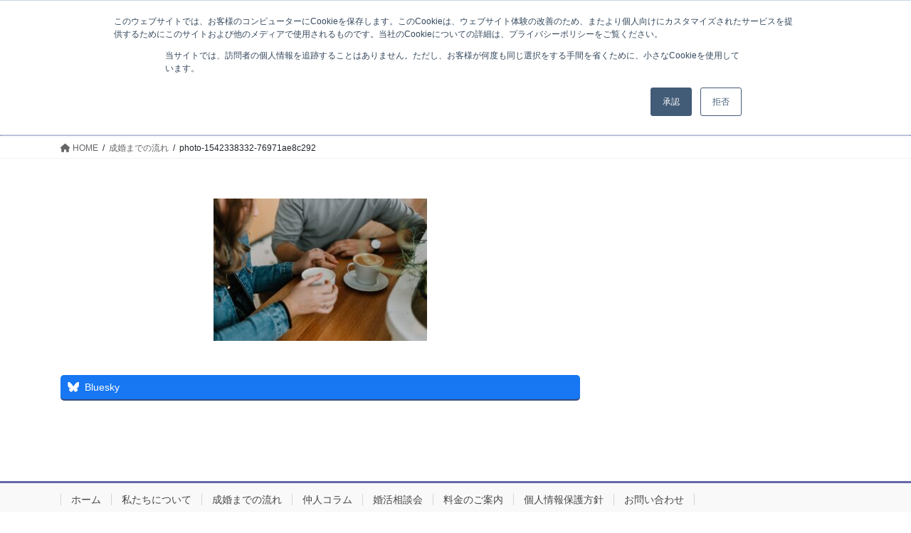

--- FILE ---
content_type: text/html; charset=utf-8
request_url: https://www.google.com/recaptcha/api2/aframe
body_size: 267
content:
<!DOCTYPE HTML><html><head><meta http-equiv="content-type" content="text/html; charset=UTF-8"></head><body><script nonce="v5NFolZf3BwfG_-Dfn72Wg">/** Anti-fraud and anti-abuse applications only. See google.com/recaptcha */ try{var clients={'sodar':'https://pagead2.googlesyndication.com/pagead/sodar?'};window.addEventListener("message",function(a){try{if(a.source===window.parent){var b=JSON.parse(a.data);var c=clients[b['id']];if(c){var d=document.createElement('img');d.src=c+b['params']+'&rc='+(localStorage.getItem("rc::a")?sessionStorage.getItem("rc::b"):"");window.document.body.appendChild(d);sessionStorage.setItem("rc::e",parseInt(sessionStorage.getItem("rc::e")||0)+1);localStorage.setItem("rc::h",'1769118312528');}}}catch(b){}});window.parent.postMessage("_grecaptcha_ready", "*");}catch(b){}</script></body></html>